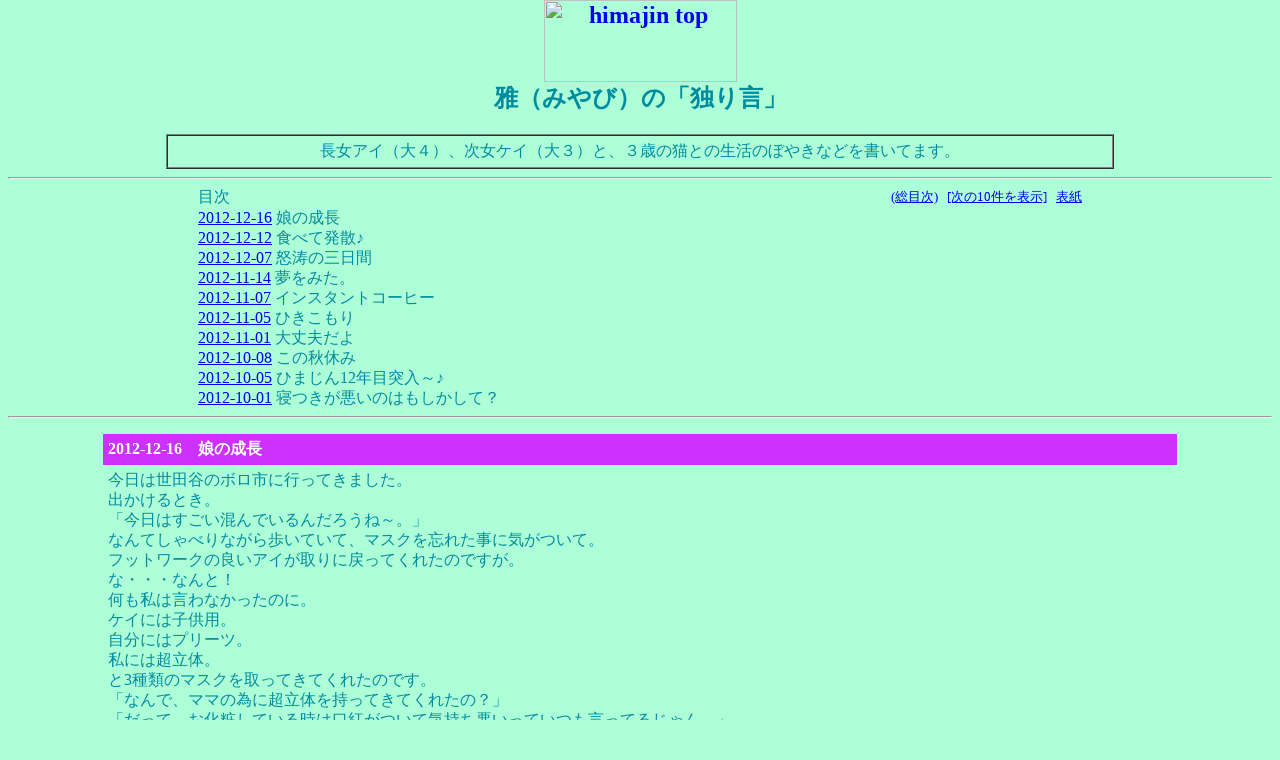

--- FILE ---
content_type: text/html; charset=Shift_JIS
request_url: http://www.himajin.net/diary/p.php3?1074/479
body_size: 41215
content:
<html>

<head>
<meta http-equiv="Content-Type" content="text/html; charset=Shift_JIS">
<link rel="alternate" type="application/rss+xml" title="RSS" href="http://www.himajin.net/nikki/rss/?1074">
<title>雅（みやび）の「独り言」</title>
</head>

<body bgcolor="#ADFFD7" text="#008C9F" topmargin="0">
<script LANGUAGE="JavaScript">
      <!--
      function openWin(url) {
          return false;
      }
      // -->
</script>
<script LANGUAGE="JavaScript1.1">
      <!--
      var w = window;
      function openWin(url) {
         if ((w == window) || w.closed) {
            w = open(url, "_blank", "width=500,height=220,resizable=yes");
         } else {
            w.focus();
         }
         return(false);
      }
      // -->
</script>

<div align="right"> </div>
<h2 align="center"><a href="/"><img src="../images/himajin_200.gif" width="193" height="82"
alt="himajin top" align="middle" border="0"></a><br>
<font color="#008C9F">
雅（みやび）の「独り言」<br>
</font></h2>
<div align="center"><center>

<table border="1" width="75%" cellspacing="0" cellpadding="5">
  <tr>
    <td width="100%" align="center">長女アイ（大４）、次女ケイ（大３）と、３歳の猫との生活のぼやきなどを書いてます。</td>
  </tr>
</table>
</center></div>
<hr>
<div align="center">

<table border="0" cellpadding="0" cellspacing="0" width="70%">
  <tr>
    <td align="left">
    目次
    </td>
    <td align="right">
      <font size="2">
<a href="p.php3?1074/i">(総目次)</a>&nbsp;&nbsp;
<a href="p.php3?1074/489/10">[次の10件を表示]</a>&nbsp;&nbsp;
<a href="/">表紙</a>
      </font>
    </td>
  </tr>
  <tr><td colspan="2" width="100%"><p style="line-height: 130%">
<a href="#738095">2012-12-16</a>  娘の成長<br>
<a href="#737978">2012-12-12</a>  食べて発散♪<br>
<a href="#737881">2012-12-07</a>  怒涛の三日間<br>
<a href="#737560">2012-11-14</a>  夢をみた。<br>
<a href="#737400">2012-11-07</a>  インスタントコーヒー<br>
<a href="#737374">2012-11-05</a>  ひきこもり<br>
<a href="#737317">2012-11-01</a>  大丈夫だよ<br>
<a href="#736657">2012-10-08</a>  この秋休み<br>
<a href="#736619">2012-10-05</a>  ひまじん12年目突入～♪<br>
<a href="#736565">2012-10-01</a>  寝つきが悪いのはもしかして？<br>
  </p></td>
  </tr>
</table>
</div>

<hr>
<div align="center">

<p align="center"><a name="738095"></a></p>

<table border="0" cellpadding="5" cellspacing="0" width="85%">
  <tr>
    <td width="100%" bgcolor="#CC31FF" colspan="2"><font color="#FFFFFF"><b>2012-12-16　娘の成長</b></font></td>
  </tr>
  <tr>
    <td width="100%" colspan="2"><p style="line-height: 130%">今日は世田谷のボロ市に行ってきました。<br>
出かけるとき。<br>
「今日はすごい混んでいるんだろうね～。」<br>
なんてしゃべりながら歩いていて、マスクを忘れた事に気がついて。<br>
フットワークの良いアイが取りに戻ってくれたのですが。<br>
な・・・なんと！<br>
何も私は言わなかったのに。<br>
ケイには子供用。<br>
自分にはプリーツ。<br>
私には超立体。<br>
と3種類のマスクを取ってきてくれたのです。<br>
「なんで、ママの為に超立体を持ってきてくれたの？」<br>
「だって、お化粧している時は口紅がついて気持ち悪いっていつも言ってるじゃん。」<br>
ですって！<br>
これには感激。<br>
せっかち。大ざっぱ。自分が中心に世界が回ってすぎ。<br>
とお小言をいい続けてこの10年。<br>
それが人を思いやれる娘にいつのまにか育っていたなんて。<br>
こんな、何気ない出来事でも喜びを隠し切れないハハでした。<br>
<br>
変わって、マイペースでいつもダラダラしていると言われ続けている次女の話。<br>
先日。<br>
ちょっとしたトラブルがあって、お友達と善後策を至急に練らなければいけなくなってしまったので、まあ、見ないだろうなと思いつつも、長女との約束の場所にメッセージを残して2時過ぎに近所のコーヒー屋に出かけたんですね。<br>
次女の下校時刻は2：35。<br>
2：45。道路が見える席に座ったお友達が。<br>
「なんか続々と小さい子が下校し始めてるよ。」<br>
「大丈夫。ケイのクラスいつも一番遅いから。」<br>
それに、ちょっと位なら、玄関の前で待たせてもいいやって思って話を続けました。<br>
2：55<br>
「あら。ケイちゃん～！ママを迎えに来たの？」<br>
びっくり。<br>
ケイが来ました。<br>
読んだんです。「ママはコーヒーやさん。」というメモを！<br>
長女との間では。<br>
「下校した時、玄関が閉まってたらココを見て。ママの行き先か、どうすべきか書いておくから。」って約束があったんですが。<br>
さすが次女！<br>
前もって言われてなくても知ってたんですね。<br>
なんかその機転の利き具合に目を見張ってしまいました。<br>
感動しついでに。<br>
「お友達に渡すカレンダー、玄関に置いてきちゃったの。取ってきてくれる？」<br>
って鍵を渡して頼んだら。<br>
ちゃんと、いったん家に戻って、カレンダー取ってきてくれました。<br>
その間に、トラブル対処の結論も出せたし。<br>
赤ちゃんの頃からケイを知ってるお友達も感激。<br>
<br>
いつのまにか成長していた娘2人に驚かされた今日この頃のハハでした。<br>
<br>
<br>
<br>
え？使い走りさせすぎ？ </td>
  </tr>
  <tr>
    <td colspan="2" width="100%"><br><img src="http://img.himajin.net:8080/c353/966.jpg"  ><p><p align="right"><font size="2">
    <a href="#top">先頭</a> <a href="../index.html">表紙</a></font></p></td>
  </tr>
  <tr>
    <td width="20"></td>
    <td width="100%"><img src="http://img.himajin.net:8080/niko1.gif" align=bottom><font size=2>kyoちゃん＞めったにないことなので書いたのよ～。普段のアイはおおざっぱのおおらかさんです～。毎日、おやつの包み紙をゴミ箱に捨てなさいってハハに言われ続けてます～。 / 雅（みやび） ( 2013-01-18 14:32 )</font><br>
<img src="http://img.himajin.net:8080/niko1.gif" align=bottom><font size=2>ＨＡＢＡちゃん＞次女だけは顔が小さいので幼児用じゃないとぶかぶかなの。で、長女には格安マスク。私はちょっと高めを使ってるの～。 / 雅（みやび） ( 2013-01-18 14:30 )</font><br>
<img src="http://img.himajin.net:8080/niko1.gif" align=bottom><font size=2>ばびちゃん＞うんうん。私も男の子のママ3連荘で笑えたよ～。男の子ってそうだよね。やさしいけど、気は利かない？ / 雅（みやび） ( 2013-01-18 14:28 )</font><br>
<img src="http://img.himajin.net:8080/niko1.gif" align=bottom><font size=2>ともきちさん＞普通はそうですよ！うちは1人親家庭なので、娘達の協力がないと成り立っていかないわけで。それでおのずと精神年齢もあがってきてしまっているのだと思います～。嬉しいような、寂しいような。 / 雅（みやび） ( 2013-01-18 14:27 )</font><br>
<img src="http://img.himajin.net:8080/niko1.gif" align=bottom><font size=2>うらら♪さま＞男の子の方が絶対やさしいですってば！うちの長女はパパがいなくなってから、なんだか私にだけは優しくなりました。捨てられたら困るからか？？？ / 雅（みやび） ( 2013-01-18 14:24 )</font><br>
<img src="http://img.himajin.net:8080/minitukkomi.gif" align=bottom><font size=2>さすがに下のコは見てるんですね～お姉ちゃんとママの会話を。それにしてもアイちゃん、マスクの話はホントにすごいですね。その気配りに拍手喝采だわ♪ / <a href="/diary/p1144.html">kyo</a> ( 2012-12-31 11:29 )</font><br>
<img src="http://img.himajin.net:8080/minitukkomi.gif" align=bottom><font size=2>マスクの好みって、人それぞれだよね。ウチはシオリは普通の不織布の安いマスクでトモは自分専用の綿の分厚いマスク。普段、私はマスクしないけど、娘たちに「マスク持ってきて」って言ったら、シオリのマスクを持ってくるんだろうなぁ。他に選択肢ないから…ってか、雅ちゃん家はいつもそんなに多種類のマスクを常備してるのね？ / <a href="/diary/p1011.html">ＨＡＢＡ</a> ( 2012-12-24 13:26 )</font><br>
<img src="http://img.himajin.net:8080/minitukkomi.gif" align=bottom><font size=2>うちは男の子だからなあ。。なんて思ったけど、ともきちさんやうららさんの突っ込みを見て安心してしまった（笑） / ばび。 ( 2012-12-19 08:30 )</font><br>
<img src="http://img.himajin.net:8080/minitukkomi.gif" align=bottom><font size=2>素晴らしい(T_T)感涙　うちの息子たちに「家に取りに戻って」なんて頼んだら・・・・長男「いやだ！(゜皿゜メ)」　次男「ママも一緒に来て！（ ゜∀゜ ）」だと思う(-_-;)ショボーン。 / ともきち ( 2012-12-18 14:57 )</font><br>
<img src="http://img.himajin.net:8080/minitukkomi.gif" align=bottom><font size=2>ハハの教育が行き届いてる証拠ですよ～＾＾ｖ。我が家の息子達、優しさはあるのですが、気が利きません＾＾；。そこんとこ、教育を失敗したかも。今頃気付きました～＾＾；。 / うらら♪ ( 2012-12-17 22:24 )</font><br>
</td>
  </tr>
</table>
</div><div align="center">

<p align="center"><a name="737978"></a></p>

<table border="0" cellpadding="5" cellspacing="0" width="85%">
  <tr>
    <td width="100%" bgcolor="#CC31FF" colspan="2"><font color="#FFFFFF"><b>2012-12-12　食べて発散♪</b></font></td>
  </tr>
  <tr>
    <td width="100%" colspan="2"><p style="line-height: 130%">最上陸ってニュースを聞いて以来ずっと行きたかったんです。<br>
先週末、ようやく口に出来ました。<br>
シ○ボン！<br>
昔通りの。<br>
変わらない。<br>
濃厚な味。<br>
癒された～。<br>
初めて食べたのがいつだったかも忘れてしまったけど、ツレに連れていかれたのだけは覚えています。<br>
アメリカに住んでいた頃はわざわざ、ちょっと遠目のショッピングモールまで車を走らせて食べに行ったものでした。<br>
「日本人には丸々１個はキツイ。」って言われながらも、いつも余裕の完食。<br>
必ずお土産に４個パックを買って帰り、１週間以内には食べきってた。<br>
<br>
今回もお店で１個食べて、夕食の別バラで半個。<br>
次の日の昼食で半個。<br>
あっと言う間になくなってしまいました～。<br>
どれだけカロリー取ってるんだか。<br>
<br>
そう言えば、先先週末のイベントのストレスで史上最高の体重になったって言うのに。<br>
今週はピザ持ち帰り半額デーにＬ1+Ｍ1買って食べちゃったし。<br>
<br>
そろそろ真面目に体重戻す事考えなきゃですよね。<br>
<br>
そう思ってお昼は割きイカにしてみよう♪<br>
なんてチャレンジしてみても、結局は食べラーたまごかけうどん。とか最後に食べちゃうし。<br>
<br>
あとは、運動しかない感じ。<br>
<br>
それかストレスの少ない生活を送るとか？ </td>
  </tr>
  <tr>
    <td colspan="2" width="100%"><br><img src="http://img.himajin.net:8080/c353/860.jpg"  ><p><p align="right"><font size="2">
    <a href="#top">先頭</a> <a href="../index.html">表紙</a></font></p></td>
  </tr>
  <tr>
    <td width="20"></td>
    <td width="100%"><img src="http://img.himajin.net:8080/niko4.gif" align=bottom><font size=2>うらら♪＞出産+加齢による体の変化は受け入れていきたいと思っています～。でも、私の場合、自堕落な生活から来るもので～。そろそろ気持ちを引き締めないとです～。 / 雅（みやび） ( 2013-01-01 12:53 )</font><br>
<img src="http://img.himajin.net:8080/minitukkomi.gif" align=bottom><font size=2>甘いもの摂取しなくても、ウエスト＆ヒップ・・・あ、胸もね＾＾；・・・は、変形します＾＾；。そこが子供を産んだ女性の美しさなのよ～、と開き直ってます＾＾；。 / うらら♪ ( 2012-12-17 22:27 )</font><br>
<img src="http://img.himajin.net:8080/niko1.gif" align=bottom><font size=2>ＨＡＢＡちゃん＞全然大丈夫でしょう～。伏字にしなくても。けなしてないし～♪ / 雅（みやび） ( 2012-12-16 23:10 )</font><br>
<img src="http://img.himajin.net:8080/niko4.gif" align=bottom><font size=2>ＨＡＢＡちゃん＞大事なのは体重より体型＆体調よ！私は体が重くてダルイもん。ウエストも嫁入り当時より15センチくらい増えたのよ～。 / 雅（みやび） ( 2012-12-16 23:08 )</font><br>
<img src="http://img.himajin.net:8080/minitukkomi.gif" align=bottom><font size=2>あ！伏字にするの忘れた！＜〇ナボン　差支えがあったら削除してね(・人・;) / <a href="/diary/p1011.html">ＨＡＢＡ</a> ( 2012-12-16 02:09 )</font><br>
<img src="http://img.himajin.net:8080/minitukkomi.gif" align=bottom><font size=2>シナボン一個で730kcalですってね。でもおいしそう～♪ダイエット、半年も頑張ってるっていうのにまだ２ｋｇしか減ってないよ…。体脂肪率は減って血液検査の結果はよくなってたけど。ちなみに酵素ダイエットで一日２食に減らしてます。 / <a href="/diary/p1011.html">ＨＡＢＡ</a> ( 2012-12-16 02:05 )</font><br>
</td>
  </tr>
</table>
</div><div align="center">

<p align="center"><a name="737881"></a></p>

<table border="0" cellpadding="5" cellspacing="0" width="85%">
  <tr>
    <td width="100%" bgcolor="#CC31FF" colspan="2"><font color="#FFFFFF"><b>2012-12-07　怒涛の三日間</b></font></td>
  </tr>
  <tr>
    <td width="100%" colspan="2"><p style="line-height: 130%">師走のしょっぱなが大忙しで、今週は倒れてました、ワタクシ。<br>
<br>
土曜日。小学校の学芸会。<br>
2年生は劇。<br>
ケイは、役決めオーデションにオチまくってその他大勢に。<br>
それでも一所懸命、歌ってました。<br>
続く4年生はミュージカル。<br>
全員でのダンスシーンでアイ。まさかの最前列のセンター！<br>
あとから聞いた話だと、踊りのテストがあって、ＡＢＣＤ評価がされて、最前列で踊っていたのはＡ評価だった子達だとか。<br>
だてにバレエに高いお月謝払ってなかった～。<br>
それでも。娘の晴れ舞台を見るたびに、ツレの不在を強く感じ、ちょっぴり悲しくなってしまうハハでした。<br>
<br>
そして日曜日。<br>
娘達の習い事のクリスマス会。<br>
今年一番のストレスだった、役員としての最後の大仕事でした。<br>
会場探しから始まって、食事のメニュー、プレゼントの買出し、等々。私は会計だったので、お金の計算さえしていれば良かったはずなのに、何故か司会になってしまい。その進行についても前日まで揉めに揉めて。<br>
もう、有能な人が多すぎるのも考えもので。<br>
それでも、75人の参加者になんとか楽しんでもらえるような会になって良かったです。子供達はもちろん、保護者のみなさんや先生にも「楽しかった～。」「ありがとう～。」と言ってもらえました。苦労した甲斐があった！<br>
その興奮冷めやらぬ中、役員引継ぎ、打ち上げとまさに一日仕事。<br>
本来ならここで完全燃焼したかったのですが。<br>
<br>
月曜日。学芸会の振り替え休日。<br>
ツレと「今年、一緒に行こうね。」って約束していたので。<br>
代わりに仲良しのお友達親子と高尾山に登ってきました。<br>
平日だから空いているかなと思って。<br>
「雨だったら中止ね。」って約束してたけど。<br>
電車を降りたら霧雨だったので。<br>
「とりあえずケーブルカーで上にあがってみようか。」<br>
って事になり。<br>
そっち方面に向かったら子供達が。<br>
「リフトがいい～。」って。<font color="cyan" size=3>寒いっつーの！</font><br>
結局、ずっと霧雨でしたが、ツレの愛用していたリュックを背負って、上まで登って、徒歩で下界まで降りてきました。これで家族全員で登ったことになるかなぁ。なんてね。<br>
最後の方は足が笑ってましたよ。<br>
<br>
翌日は何年ぶりかの筋肉痛。<br>
小学生はぴんぴんしてましたけど。<br>
<br>
そんなこんなで無理がたたって、火曜日からは、午前中、ほぼ、寝たきり。<br>
ようやく復活しつつある今日この頃でした。<br>
<br>
※高尾山頂の蕎麦。 </td>
  </tr>
  <tr>
    <td colspan="2" width="100%"><br><img src="http://img.himajin.net:8080/c353/791.jpg"  ><p><p align="right"><font size="2">
    <a href="#top">先頭</a> <a href="../index.html">表紙</a></font></p></td>
  </tr>
  <tr>
    <td width="20"></td>
    <td width="100%"><img src="http://img.himajin.net:8080/niko1.gif" align=bottom><font size=2>ＨＡＢＡちゃん＞地震大変だったよね～。東京はいつもと違うヘンな揺れ方しました。 / 雅（みやび） ( 2012-12-12 23:13 )</font><br>
<img src="http://img.himajin.net:8080/minitukkomi.gif" align=bottom><font size=2>お疲れ様でした。私も最近はトモの高校受験で私立の相談会やら中学の三者面談やら、仕事では選挙事務の手伝いで大忙しで、昨日は地震でＪＲが運転見合わせで車でお迎えに行ったりでぐったり。 / <a href="/diary/p1011.html">ＨＡＢＡ</a> ( 2012-12-08 13:30 )</font><br>
</td>
  </tr>
</table>
</div><div align="center">

<p align="center"><a name="737560"></a></p>

<table border="0" cellpadding="5" cellspacing="0" width="85%">
  <tr>
    <td width="100%" bgcolor="#CC31FF" colspan="2"><font color="#FFFFFF"><b>2012-11-14　夢をみた。</b></font></td>
  </tr>
  <tr>
    <td width="100%" colspan="2"><p style="line-height: 130%">私は自宅の風呂の洗い場で、長い髪を洗っていた。<br>
隣にはツレがいて。<br>
「あなたが死んでしまった夢を見たの。悲しくて、これが夢なら早く醒めてって思ったの。」と伝えていた。<br>
そして。<br>
どうしても、堪えきれずに。<br>
泣き出してしまった。<br>
涙はあとからあとから流れてきて。<br>
その感触に。<br>
ふと。<br>
意識を取り戻した。<br>
<br>
見ていたのは夢だった。<br>
<br>
夢の中で夢を見て。<br>
悲しくて。<br>
泣いて。<br>
起きたら、本当に涙で顔が濡れていた。<br>
<br>
そういえば最近、まともに泣いてなかったな～と。<br>
しんみりしてみた。<br>
<br>
<br>
ちなみに、家のお風呂に一緒に入った事は、多分、一度もなかったと思う。<br>
なんで、風呂場だったんだろう～？<br>
しかも、私の髪は今はショートカット。<br>
<br>
夢って不思議だ。<br>
<br>
<br>
<br>
※6針縫われた生生しい図。 </td>
  </tr>
  <tr>
    <td colspan="2" width="100%"><br><img src="http://img.himajin.net:8080/c353/592.jpg"  ><p><p align="right"><font size="2">
    <a href="#top">先頭</a> <a href="../index.html">表紙</a></font></p></td>
  </tr>
  <tr>
    <td width="20"></td>
    <td width="100%"><img src="http://img.himajin.net:8080/niko1.gif" align=bottom><font size=2>しえろちゃん＞ダブル突っ込みかと思いきや、「。」と「！」の違いがあるところはさすが！本当にご無沙汰で～。そのうち、ねこちゃんらんどにでもご一緒しましょうよ～。大型スーパーでもいいな♪ / 雅（みやび） ( 2012-12-07 23:06 )</font><br>
<img src="http://img.himajin.net:8080/niko1.gif" align=bottom><font size=2>秋さま＞自分でも意識しないままに、意地を張っていたのかも。このあと、かわいそうなドラマを見て号泣したからかなりすっきりしましたよ～。やっぱり泣く事も時には必要かも。 / 雅（みやび） ( 2012-12-07 23:04 )</font><br>
<img src="http://img.himajin.net:8080/niko1.gif" align=bottom><font size=2>kyoちゃん＞カレは髪の長い女性が好きだったの。初めて会った時の私は確かにロングだったかな。でも私髪型変えるの好きだから、ロングの時期ってあんまりなかったかも？ / 雅（みやび） ( 2012-12-07 23:02 )</font><br>
<img src="http://img.himajin.net:8080/niko1.gif" align=bottom><font size=2>みなみちゃん＞わぁ！なんてステキな解釈！向こうの世界の私には大切な人を失ったりしてほしくないわ。そうそう「私を月までつれてって」にもパラレルワールドのお話が入ってたよね。 / 雅（みやび） ( 2012-12-07 22:59 )</font><br>
<img src="http://img.himajin.net:8080/minitukkomi.gif" align=bottom><font size=2>ほんとうに！ / しえろ＠ご無沙汰ごめん！ ( 2012-12-07 15:17 )</font><br>
<img src="http://img.himajin.net:8080/minitukkomi.gif" align=bottom><font size=2>ほんとうに！ / しえろ＠ご無沙汰ごめん。 ( 2012-12-07 15:17 )</font><br>
<img src="http://img.himajin.net:8080/minitukkomi.gif" align=bottom><font size=2>涙流せて良かったですね。。。 / 秋 ( 2012-11-19 07:27 )</font><br>
<img src="http://img.himajin.net:8080/minitukkomi.gif" align=bottom><font size=2>う☆　なんか肌の色が…(汗)。　旦那さんと二人の時代、雅さんは髪が長かったの？ / <a href="/diary/p1144.html">kyo</a> ( 2012-11-16 20:46 )</font><br>
<img src="http://img.himajin.net:8080/minitukkomi.gif" align=bottom><font size=2>切ない夢……。胡蝶の夢？　パラレルワールド？　仮にそうだとしたら、向こうの雅さんもひまじん日記にこのことを書いていそう。傷、早く良くなりますように！ / <a href="/diary/p352.html">みなみ</a> ( 2012-11-14 23:11 )</font><br>
</td>
  </tr>
</table>
</div><div align="center">

<p align="center"><a name="737400"></a></p>

<table border="0" cellpadding="5" cellspacing="0" width="85%">
  <tr>
    <td width="100%" bgcolor="#CC31FF" colspan="2"><font color="#FFFFFF"><b>2012-11-07　インスタントコーヒー</b></font></td>
  </tr>
  <tr>
    <td width="100%" colspan="2"><p style="line-height: 130%">懐かしい人の夢を見た。<br>
<br>
ワタシがまだＯＬだった頃。<br>
本部に転勤になったあと、３人の上司に仕えたのだけど。<br>
その中の２番目の人。<br>
一番長く仕えた上司だった。<br>
<br>
最初の人は、役員まで昇りつめ。<br>
最後の人は、ＴＯＰにまでなった。<br>
<br>
その２番目の人は、役員にはなれなかったんだけど、ワタシの結婚式の主賓を決める時。<br>
頼みもしないのに「オレが、オレが。」と名乗り出て。<br>
「今の上司じゃないのに。」なんて思ったけど。<br>
それだけ、セクレタリーをやっていた私を大切に思ってくれていたんだなぁと感謝もした。<br>
<br>
そして、数年後。<br>
あっけなく、癌で逝ってしまった。<br>
<br>
会社をとうに辞めていた私は。<br>
お葬式には行かなかった。<br>
<br>
どうして行かなかったかは今になっては思い出せない。<br>
日本にいなかったのかな。<br>
<br>
その上司の下で働いていたのは２０年以上前。<br>
<br>
それが。<br>
月曜日の朝、その人の夢を見た。<br>
<br>
仕えている時と同じ笑顔だった。<br>
<br>
なんで見たんだろう。<br>
<br>
どうして思い出したんだろう。<br>
<br>
ずっと考えていて。<br>
<br>
今、ようやく気がついた。<br>
<br>
週末にイベントのお手伝いをしたあと、余った差し入れの品々を持たされて。<br>
その中に、上司が好きだった銘柄のインスタントコーヒーが入っていた。<br>
<br>
私は毎朝、彼が出勤すると、そのコーヒーを淹れていた。<br>
<br>
普段は豆を挽いてコーヒーを飲むのだけど。<br>
今、久しぶりにインスタントコーヒーを作ってみて。<br>
その人を懐かしく思った。<br>
<br>
私自身が思い出すより少し早く。<br>
ワタシの脳がその人を思い出していたんだね。<br>
<br>
夢って不思議。<br>
<br>
※ピアノの発表会にアイがお友達から貰ったお花。 </td>
  </tr>
  <tr>
    <td colspan="2" width="100%"><br><img src="http://img.himajin.net:8080/c353/465.jpg"  ><p><p align="right"><font size="2">
    <a href="#top">先頭</a> <a href="../index.html">表紙</a></font></p></td>
  </tr>
  <tr>
    <td width="20"></td>
    <td width="100%"><img src="http://img.himajin.net:8080/niko1.gif" align=bottom><font size=2>johannaさん＞あ。こんばんわ。年甲斐もなく、夢はよく見るんです。心や体の調子が良くないと、必要最低限しか出かけなくなるので、睡眠時間だけはたくさん確保されていて。そういわれてみれば、この頃は20年前の夢を続けてみてましたね。不思議だわ～。 / 雅（みやび） ( 2012-12-15 23:31 )</font><br>
<img src="http://img.himajin.net:8080/minitukkomi.gif" align=bottom><font size=2>14日の日記の夢は、この続きだったのかな。 / <a href="/diary/p8141.html">johanna</a> ( 2012-12-13 20:44 )</font><br>
</td>
  </tr>
</table>
</div><div align="center">

<p align="center"><a name="737374"></a></p>

<table border="0" cellpadding="5" cellspacing="0" width="85%">
  <tr>
    <td width="100%" bgcolor="#CC31FF" colspan="2"><font color="#FFFFFF"><b>2012-11-05　ひきこもり</b></font></td>
  </tr>
  <tr>
    <td width="100%" colspan="2"><p style="line-height: 130%">週末、習い事の役員のお仕事を頑張ってきました。<br>
重い荷物を運んだり。<br>
受付でニコニコしたり。<br>
ほぼずっと立ち仕事。<br>
後半は慣れないヒールで筋肉痛？<br>
ほこりっぽい現場で鼻水もたれて来て。<br>
家に戻った時にはくたくた。<br>
久しぶりに早く寝ました。<br>
<br>
そして今朝、起きて。<br>
まだ疲れがとれてないな～。<br>
と思って熱を測ったら。<br>
37度4分。<br>
慣れない気遣いをしたから知恵熱でも出たかな～。と思ったのですが。<br>
関節痛→鼻水→熱。って。<br>
これってまさかの風邪ひきさん？<br>
<br>
今週は土曜日まで予定が入っていないので休養を取れってことかしらん。<br>
<br>
考えてみたら10月は、怒涛のように忙しかった。<br>
本当は前半だけのはずだったんだけど。<br>
あれは2週間前。<br>
金、土、日と忙しい日が続いて。<br>
ほっと一息、二度寝満喫のはずの月曜日。<br>
朝10時前に電話が鳴って。<br>
「○○小学校の副校長ですが。お嬢さんが体育の授業中に転んで顎に怪我をして、今、病院に搬送するんですが、同行願えますか？いきつけの病院ありますか？」<br>
って。<br>
「え？怪我？整形外科しかわかりません。」<br>
「じゃあ、そこで。」がちゃん。<br>
ちょっと待て！女の子の顔の怪我は形成外科では？<br>
顔に怪我？顔に怪我？どよ～ん。<br>
保健室まで迎えに行って見てみた娘の顎は、ぱっくりと割れて肉見え状態！<br>
結局、少しでも早く手当てを。という事で家から徒歩1分の形成ならぬ整形外科で6針縫ってもらいました。<br>
全治2週間。<br>
体育、外遊びは禁止。<br>
なのに、その週、授業で近所の公園にどんぐり拾いにいくっていうのがあって。<br>
教室でお留守番は可哀想なのでハハ、同行。3時間元気な小2と一緒に歩き詰め。<br>
等々。<br>
今日の完治宣言が出されるまで、病院通いも含め、いろいろ疲れたんですよ。<br>
<br>
ま、ケイの怪我も、役員のお仕事も、一段落。<br>
ゆっくり休めということですかな。<br>
<br>
覚悟を決めてシミを1個焼いてきました～。<br>
<br>
土曜日まで、私。<br>
ひきこもります。<br>
<br>
本当はサージカルテープが取れる月曜日までひきこもりたいんだけど。<br>
土曜日も日曜日も役員仕事～。<br>
<br>
※わかりますか？病院の先生が「綺麗に縫えた～♪」と自画自賛した抜糸後画像。 </td>
  </tr>
  <tr>
    <td colspan="2" width="100%"><br><img src="http://img.himajin.net:8080/c353/449.jpg"  ><p><p align="right"><font size="2">
    <a href="#top">先頭</a> <a href="../index.html">表紙</a></font></p></td>
  </tr>
  <tr>
    <td width="20"></td>
    <td width="100%"><img src="http://img.himajin.net:8080/niko1.gif" align=bottom><font size=2>kyoちゃん＞う～ん。まっすぐにしてたら見えないかなぁ？あごの一番とがっているところです。 / 雅（みやび） ( 2012-11-14 22:34 )</font><br>
<img src="http://img.himajin.net:8080/niko1.gif" align=bottom><font size=2>うらら♪さま＞お互い、ヘンなことは覚えていたりして。間違いなく「青春」でしたね。 / 雅（みやび） ( 2012-11-14 22:33 )</font><br>
<img src="http://img.himajin.net:8080/minitukkomi.gif" align=bottom><font size=2>うわ！　でも普通にしてたら見えない位置よね？顔っていうから読みながらドキドキしちゃいましたよ。 / <a href="/diary/p1144.html">kyo</a> ( 2012-11-11 12:37 )</font><br>
<img src="http://img.himajin.net:8080/minitukkomi.gif" align=bottom><font size=2>そうそうホンダの時ですね＾＾。並ぶだけで高額バイト代・・・に乗せられて。でも二度としないって宣言されちゃいました＾＾；。懲りたのでしょうね。ホント懐かしく楽しい思い出です＾＾。 / うらら♪ ( 2012-11-09 21:23 )</font><br>
<img src="http://img.himajin.net:8080/niko1.gif" align=bottom><font size=2>うらら♪さま＞ＨＡＢＡちゃんのとこに行って見ていただけたんですね。良かった～♪あの頃の情熱はもうありませんが、ヒデアキで盛り上がっていたあの頃の事は、甘く懐かしいステキな思い出なんですよ。うらら♪さんも息子さんを並ばせてませんでしたっけ？ / 雅（みやび） ( 2012-11-08 22:12 )</font><br>
<img src="http://img.himajin.net:8080/minitukkomi.gif" align=bottom><font size=2>ＨＡＢＡさんのとこ、行って来ました～＾＾。クレイルのチーズ・・・同郷のよしみで、宣伝のお手伝いも兼て、友人知人に送ったりしていたの。なのに、私の方はとんとご無沙汰しています＾＾；；；。 / うらら♪ ( 2012-11-08 11:01 )</font><br>
<img src="http://img.himajin.net:8080/niko1.gif" align=bottom><font size=2>うらら♪さま＞シミは多数あります～。あんまり気にしてないんですが、１ｃｍ超の１コだけがどうしてもイヤで。焼いてみました♪ところで、↓ＨＡＢＡちゃんの日記ごらんになった？ / 雅（みやび） ( 2012-11-07 18:04 )</font><br>
<img src="http://img.himajin.net:8080/niko1.gif" align=bottom><font size=2>ＨＡＢＡちゃん＞それがね。学校でも病院でも全然泣かなかったの。成長したな～と思いました。私の風邪はご心配なく。気の病もあるので週末には治るはず♪ / 雅（みやび） ( 2012-11-07 18:01 )</font><br>
<img src="http://img.himajin.net:8080/minitukkomi.gif" align=bottom><font size=2>学校から電話があるとドキってしますよね＾＾；。大抵、具合が悪いとか、怪我をしたとかですし・・・。怪我の時は、様子が分からないので尚更ドキドキです。顎のけが、傷跡残らなさそうですね＾＾ｖ。子供の頃の傷って、中高年の傷跡と違って、治るの早いですから～～＾＾ｖ。シミ、一個ですか…羨ましい＾＾；。 / うらら♪ ( 2012-11-06 19:56 )</font><br>
<img src="http://img.himajin.net:8080/minitukkomi.gif" align=bottom><font size=2>えぇ～～！！あごがパックリだったの？さぞかし痛かったでしょうね（涙）。でも、きれいに縫合してもらえて良かったね。傷痕も目立たなくなりそう？風邪お大事にね。風邪にはしょうが紅茶が良く効くよ。 / <a href="/diary/p1011.html">ＨＡＢＡ</a> ( 2012-11-06 17:08 )</font><br>
</td>
  </tr>
</table>
</div><div align="center">

<p align="center"><a name="737317"></a></p>

<table border="0" cellpadding="5" cellspacing="0" width="85%">
  <tr>
    <td width="100%" bgcolor="#CC31FF" colspan="2"><font color="#FFFFFF"><b>2012-11-01　大丈夫だよ</b></font></td>
  </tr>
  <tr>
    <td width="100%" colspan="2"><p style="line-height: 130%">「大丈夫？」って。<br>
ときどき、聞かれる。<br>
「大丈夫だよ。」ってワタシは答える。<br>
この間は15年ぶりに釘とトンカチを握って本棚を直したし。<br>
天井にくっついている蛍光灯も代えられた。<br>
そうそう。なんと！ＤＶＤのダビングもできたんだよ。<br>
<br>
子供達の勉強も見ているし。<br>
週末だってお出かけしている。<br>
<br>
大丈夫。大丈夫。<br>
<br>
でも。<br>
一人で家にいるときとか。<br>
忙しくて時間のやりくりが難しくなったときとか。<br>
ワタシの中のちっちゃな女の子が。<br>
心細くて。<br>
え～ん。え～ん。と。<br>
泣いていたりする。<br>
<br>
誰にも気付かれてないよね。<br>
<br>
だって、ワタシはいつもニコニコ笑顔。<br>
そんなワタシの顔を見て。<br>
友達の目に涙が浮かんだりすると。<br>
<br>
もらい泣きをしそうになったりするけど。<br>
<br>
でも。<br>
大丈夫。<br>
弱音を吐きたくなったら、ここに来るもの。<br>
キモチを書き留めて。<br>
落ち着くんだ。<br>
<br>
だって。<br>
<br>
過ぎてしまったことをくよくよ悩んでも仕方がない。<br>
<br>
ワタシは毎日楽しく生きていく。<br>
<br>
ワタシの中のちいさな女の子も、きちんと受けとめながらも。 </td>
  </tr>
  <tr>
    <td colspan="2" width="100%"><br><img src="http://img.himajin.net:8080/c353/418.jpg"  ><p><p align="right"><font size="2">
    <a href="#top">先頭</a> <a href="../index.html">表紙</a></font></p></td>
  </tr>
  <tr>
    <td width="20"></td>
    <td width="100%"><img src="http://img.himajin.net:8080/niko1.gif" align=bottom><font size=2>ともきちさん＞ありがとう♪大好きな人にハグされるのは嬉しいものです～。でも、ともきちさんが私をハグする姿を想像すると。ああ。残念！はみだしちゃいます～。おさまりきれません、ワタシ。ダイエットしなくちゃ。（舞台挨拶のカンナ。きゃしゃで可愛かったですよね～。あのかんなならワタシも抱きしめたいかも。） / 雅（みやび） ( 2012-11-05 22:02 )</font><br>
<img src="http://img.himajin.net:8080/niko1.gif" align=bottom><font size=2>ＨＡＢＡちゃん＞心配しないで！毎年、秋になると情緒不安定になるの～。人恋しくなるし、寂しくなる。そうそう。この日記をアップした前の晩に、ＴＶで陰陽師やってたのみた？ＨＡＢＡちゃんの書いた博雅を思い出したわ。私、ＨＡＢＡちゃんの描くイラスト大好きよ。久しぶりにＨＰとかにアップしてよ。 / 雅（みやび） ( 2012-11-05 21:57 )</font><br>
<img src="http://img.himajin.net:8080/minitukkomi.gif" align=bottom><font size=2>海猿３でさ、かんながね、泣いてたじゃない。「たいようのことは私が守る。でも私のことは誰が守ってくれるの？」っと。そんなことを思い出して、雅さんをぎゅーっと抱きしめたくなりました。（雅さんはかんなで、私は大輔ね） / <a href="/diary/p6749.html">ともきち</a> ( 2012-11-02 10:33 )</font><br>
<img src="http://img.himajin.net:8080/minitukkomi.gif" align=bottom><font size=2>無理はしないでね。我慢しすぎないでね。泣きたい時は泣いていいんだと思うよ…。 / <a href="/diary/p1011.html">ＨＡＢＡ</a> ( 2012-11-01 19:43 )</font><br>
</td>
  </tr>
</table>
</div><div align="center">

<p align="center"><a name="736657"></a></p>

<table border="0" cellpadding="5" cellspacing="0" width="85%">
  <tr>
    <td width="100%" bgcolor="#CC31FF" colspan="2"><font color="#FFFFFF"><b>2012-10-08　この秋休み</b></font></td>
  </tr>
  <tr>
    <td width="100%" colspan="2"><p style="line-height: 130%">去年の秋休みはハワイでした。<br>
今年は・・・ハワイとはいかないまでも。<br>
娘達の思い出作りに、頑張りましたよ。<br>
<br>
1日目（木）。キッザニア。（前の日記）<br>
<br>
2日目（金）。スカイツリー＆すみだ水族館＆ソラマチ。<br>
　前売券は売り切れだったので、入れないかもって思っていたら2時間後の整理券をゲット。合間にちょうどお魚さんが見られてラッキーでした。お昼はソラマチにあるサロンドスイーツ。食べ放題でお値段設定は高めだけど、綺麗だし美味しかったです。<br>
<br>
3日目（土）。私が習い事の役員打合せの為におばあちゃまに来て貰う。<br>
　この日、ちょっと嫌な出来事が。これはそのうちにアップ予定。<br>
<br>
4日目（日）。宿題＆ピアノ発表会に向けての特訓終了後、カラオケ。<br>
　「どこで覚えたの？」って言うくらいアイは歌が上手。1.2回聞くと音程までばっちりあってしまうのはピアノの成果？と思うのだけど、ケイはそうでもないので才能？私は「まちぶせ」で高得点を出して娘たちに褒められました～。<br>
<br>
5日目（月）。東京トリックアート迷宮館→billsでランチ。<br>
 bills1時間半待ちました。けど。交替で遊びに行けたので意外と大変ではなかったです。4年生って頼りになる♪<br>
<br>
ここに書いていても思うけど。<br>
すごいぞ、自分～！<br>
なけなしの体力と気力を振り絞って家族サービスをしましたよぉ。<br>
多分、明日は寝込みます～。<br>
明後日から、毎日用事が入っているので、明日しか寝込めません。<br>
あ！自転車修理に出さないとだった。しあさって乗るのに、パンクしたまま。<br>
<br>
秋ってなんだか忙しい・・・。<br>
<br>
<br>
※スカイツリーから見える景色♪ </td>
  </tr>
  <tr>
    <td colspan="2" width="100%"><br><img src="http://img.himajin.net:8080/c352/866.jpg"  ><p><p align="right"><font size="2">
    <a href="#top">先頭</a> <a href="../index.html">表紙</a></font></p></td>
  </tr>
  <tr>
    <td width="20"></td>
    <td width="100%"><img src="http://img.himajin.net:8080/niko1.gif" align=bottom><font size=2>ともきちさま＞へ～。音感とピアノを弾く才能はまた違うんですかね？指の動かし方とか、テクニックとかが関係してくるんでしょうか？面白いですね！ / 雅（みやび） ( 2012-11-01 21:13 )</font><br>
<img src="http://img.himajin.net:8080/niko1.gif" align=bottom><font size=2>あるまじろさま＞男の子三人ですか！女の子２人で「頑張ってる」なんて言っている自分が恥ずかしくなります。立派なお母様ですね～。 / 雅（みやび） ( 2012-11-01 21:12 )</font><br>
<img src="http://img.himajin.net:8080/minitukkomi.gif" align=bottom><font size=2>すごい充実したお休みでしたね！うちの次男もものすごく音程がよくて音楽の才能あるのかも！？っと思ってピアノをやらせてますけど、全然関係ないようです・・・orz　音痴な長男の方がまだピアノは上手いくらい。 / ともきち ( 2012-10-12 11:08 )</font><br>
<img src="http://img.himajin.net:8080/minitukkomi.gif" align=bottom><font size=2>僕の母も三人の息子を連れてあちこち連れてってくれました。コンサート、プラネタリウム、遊園地、動物園・・大変だったろうな。けれどそのひとつひとつは一生懸命な愛情で支えられていたんだと今になって思います。 / <a href="/diary/p1696.html">あるまじろ</a> ( 2012-10-09 02:50 )</font><br>
</td>
  </tr>
</table>
</div><div align="center">

<p align="center"><a name="736619"></a></p>

<table border="0" cellpadding="5" cellspacing="0" width="85%">
  <tr>
    <td width="100%" bgcolor="#CC31FF" colspan="2"><font color="#FFFFFF"><b>2012-10-05　ひまじん12年目突入～♪</b></font></td>
  </tr>
  <tr>
    <td width="100%" colspan="2"><p style="line-height: 130%">石の上にも3年！<br>
飽きっぽい私が、ここに居座って丸11年！<br>
凄いですね。これも見に来て下さる皆様のお陰です。<br>
いつもありがとうございます～。<br>
<br>
ここに日記を書き始めた時は、代わり映えのしない平凡な毎日の中から、いろいろな出来事を拾い集めて書き記すつもりでした。美味しかった事。旅したこと。などなど。<br>
<br>
それがそれが、日記を書く時間もなかなか作れないような怒涛のような11年になってしまいましたよ。<br>
<br>
それでも。折を見て、忘れてしまいたくない気持ちをこれからも書き記していこうと思っています。<br>
<br>
書くことがストレス発散のひとつでもあるしね。<br>
<br>
<br>
さて。今日の日記。<br>
<br>
去年の秋の今頃は、家族四人でハワイに行っていました。<br>
<br>
今年は。<br>
秋休み一日目。いつもより30分早起きして、娘2人と友達親子計6人でキッザニアに行ってきましたよ～。<br>
以下、ハハの頑張りの記録。<br>
ハハが子供達の考えを聞いて、スケジュールを組み立て、空き状況を見て周り、新たな選択肢を提案したりした結果。<br>
娘達のこなしたお仕事↓<br>
1.テレビ局。<br>
2.お菓子工場。<br>
3.観光バスの客<br>
4.ビルクライマー<br>
（昼食）<br>
5.マジックスタジオ<br>
6.ビューティサロンの客（アイ）、キャビンアテンダント（ケイ）<br>
7.ベーカリー（アイ）、レンタカー（ケイ）<br>
8.野菜マルシェの品質検査員（ケイ）<br>
（デパート）<br>
9ボトリング工場<br>
<br>
6時間で、これだけの仕事（？）のサポートをしました！<br>
<br>
いつも娘2人と行っていたので、子供4人で、しかも男の子二人とってどうよ？って心配していましたが、前半はみんなで一緒にやりたいもの。後半は各自やりたいものと、ちゃんと子供同士で上手に周ってました。逆に異性の方が相手の意見を尊重しあったりして良かったのかも。<br>
<br>
ハハも勉強になりました。<br>
<br>
そして、今日も出かけてました。それはまた次の日記に。<br>
<br>
※次回の予告画像。 </td>
  </tr>
  <tr>
    <td colspan="2" width="100%"><br><img src="http://img.himajin.net:8080/c352/840.jpg"  ><p><p align="right"><font size="2">
    <a href="#top">先頭</a> <a href="../index.html">表紙</a></font></p></td>
  </tr>
  <tr>
    <td width="20"></td>
    <td width="100%"><img src="http://img.himajin.net:8080/niko1.gif" align=bottom><font size=2>ＨＡＢＡちゃん＞私も開店休業だったのに、ストレスっていうか、どっかにぶつけたい思いが最近多くて・・・。つい「ふるさと」みたいなひまじんをウロウロしちゃってます。 / 雅（みやび） ( 2012-10-08 22:33 )</font><br>
<img src="http://img.himajin.net:8080/niko1.gif" align=bottom><font size=2>うらら♪さん＞ありがとうございます～。ちなみに12周年ではなく12年目です～。ひまじん、文字や画像が大きいのが気に入ってます。そして、ここにはステキな思い出があって、うらら♪さんに出会えたことも宝物のひとつです。 / 雅（みやび） ( 2012-10-08 22:31 )</font><br>
<img src="http://img.himajin.net:8080/minitukkomi.gif" align=bottom><font size=2>１２周年おめでとう！月日の経つのは早いものね…。いつの間に？って感じだわ。私のほうはここ５年くらい開店休業みたいな感じだけど(^_^;) / <a href="/diary/p1011.html">ＨＡＢＡ</a> ( 2012-10-08 01:20 )</font><br>
<img src="http://img.himajin.net:8080/minitukkomi.gif" align=bottom><font size=2>１２周年おめでとうございます。凄い！！＾＾ｖ。私は２００２年から２００６年でした。読み返すと、記憶からすっかり消えていることも多々＾＾；。今は他でブログをやってますが、「ひまじん」の方が断然面白いデス＾＾ｖ。 / うらら♪ ( 2012-10-07 10:41 )</font><br>
</td>
  </tr>
</table>
</div><div align="center">

<p align="center"><a name="736565"></a></p>

<table border="0" cellpadding="5" cellspacing="0" width="85%">
  <tr>
    <td width="100%" bgcolor="#CC31FF" colspan="2"><font color="#FFFFFF"><b>2012-10-01　寝つきが悪いのはもしかして？</b></font></td>
  </tr>
  <tr>
    <td width="100%" colspan="2"><p style="line-height: 130%">お墓参りの帰り。ポスターの中の菊川玲に。<br>
「眠れない」が続いていませんか？」と聞かれてしまいました。<br>
「眠れない。疲れる。それはうつ病のサインかもしれません。」ですって！<br>
私、眠れません。すぐ疲れます！<br>
ここ1ヶ月位、毎晩のようにお布団の中で「どうしてツレを死なせちゃったんだろう。」って考えてしまって。眠れなくなって、リビングと布団を何往復もして気がつくと夜中の3時とか。<br>
なので、朝、だるくて小学生を送り出した後、昼まで二度寝。<br>
午前中をムダにしてしまうので、出かけそこなって運動不足に。<br>
友達と会う約束もできなくて、ストレスも溜まって。<br>
ますます、寝つきが悪くなり。<br>
の悪循環～。<br>
朝寝しなきゃいいのはわかってるんです。<br>
でも、寝たいし～。寝ないと一番忙しい夕方にダルくなるから。<br>
たまたま、どうしても出かけなきゃいけない用事がないのが10日位続いちゃったので、もう、自分の力ではこのアリ地獄から抜け出せない～。というところまで来ていました。<br>
夏休み頑張ったので、ま、いっかという思いもありましたけど。<br>
<br>
そんな中。今朝見た夢は印象的でした。<br>
アイのお友達が遊びに来たので玄関をあけたら。<br>
その陰にかくれるようにツレの姿が。<br>
ちょっとはにかんだような笑顔で。<br>
それは私が最後にみた、カレの笑顔と同じ顔だったんですけど。<br>
カレ、何も話さずに私のことをみるので。<br>
「何、遠慮してるの？自分の家なんだから堂々と入ってきたらいいじゃない。」<br>
って声をかけたところで目覚ましが鳴ってジ、エンド。<br>
久しぶりだったんですね。ツレが居なくなってからの3ヶ月は毎日、カレの夢を見ていたのに。<br>
やっと見なくなったなぁと思っていたら久々の登場。<br>
昨日、お墓の手続きをしに行ったからかなぁと思ったのですが。<br>
今日の昼には相続税の件で税務署から手紙が来たり。<br>
ツレの会社の人からカレの仕事の件で連絡が来たり。<br>
結果、ツレ関係の事で一日忙殺されてしまったんです。<br>
<br>
今になって、カレ、今朝はそれを教えに来たのかな～。「ちょっと忙しくなるけど、よろしく頼むよ。」なんて言いに来たのかなぁ～。なんてガラにもなく思ってしまいました。<br>
第六感ってヤツですかね。<br>
<br>
そして明日は久しぶりに一人で電車に乗ってお出かけ～。楽しい用事ではなく事務手続きに～。<br>
これで、朝寝の呪縛から解き放たれると良いんですけど。<br>
<br>
<br>
※天然氷のカキ氷。イチゴ～。美味し！ </td>
  </tr>
  <tr>
    <td colspan="2" width="100%"><br><img src="http://img.himajin.net:8080/c352/804.jpg"  ><p><p align="right"><font size="2">
    <a href="#top">先頭</a> <a href="../index.html">表紙</a></font></p></td>
  </tr>
  <tr>
    <td width="20"></td>
    <td width="100%"><img src="http://img.himajin.net:8080/niko1.gif" align=bottom><font size=2>ＨＡＢＡちゃん＞デートというか、最初の3ヶ月毎日、一緒に旅行している夢をみてた。2人家族の頃の夢。だからもうおなかいっぱい。 / 雅（みやび） ( 2012-10-06 00:05 )</font><br>
<img src="http://img.himajin.net:8080/minitukkomi.gif" align=bottom><font size=2>私も最近眠くてだるいよー。変な時間に寝ちゃって夜中に眠くなかったり。ご主人と、今度はデートでもできると良いね！目覚ましを鳴らさなくても良い時に。 / <a href="/diary/p1011.html">ＨＡＢＡ</a> ( 2012-10-05 00:17 )</font><br>
<img src="http://img.himajin.net:8080/niko1.gif" align=bottom><font size=2>みなみちゃん＞ありがとう！手を動かすで思いつくのは編み物かな？落ち込んでいる、原因のひとつとして思いつくのは季節の変わり目でホルモンバランスが崩れているせいかも。この時期は毎年精神不安定になるもの。話は変わるけど↓の日記に出てくる漫画。数年前にみなみちゃんの日記を読んでから買いだした8巻目なのよ～。 / 雅（みやび） ( 2012-10-02 23:53 )</font><br>
<img src="http://img.himajin.net:8080/minitukkomi.gif" align=bottom><font size=2>生まれたばかりの赤ちゃんを亡くした友達が、辛い時は手を動かすといいよと教えてくれました。手芸でも折り紙でも手紙を書くのでもなんでもいいんだって。私も心がざわざわした時は（というかそうでなくても）やってみようと思います。雅さんも眠れない夜にぜひ！ / <a href="/diary/p352.html">みなみ</a> ( 2012-10-02 19:24 )</font><br>
</td>
  </tr>
</table>
</div>
<hr>

<div align="center"><font size="2">
<a href="p.php3?1074/489/10">[次の10件を表示]</a>&nbsp;<a href="p.php3?1074/i">(総目次)</a></font>
</div>

</body>
</html>
